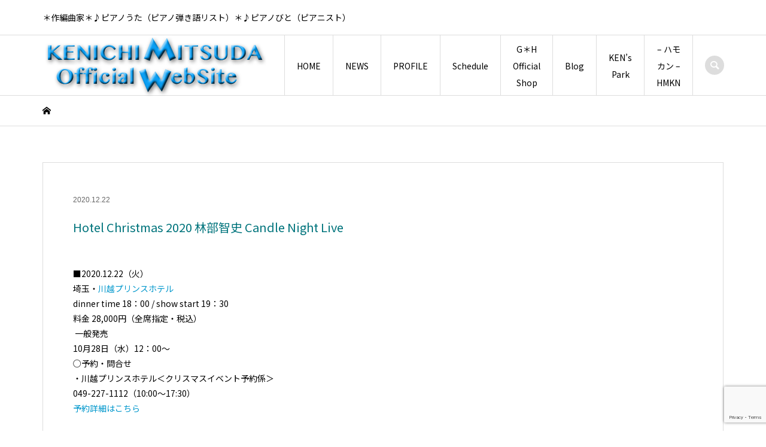

--- FILE ---
content_type: text/html; charset=utf-8
request_url: https://www.google.com/recaptcha/api2/anchor?ar=1&k=6LdyTb8rAAAAABf7agIUQW-lSs0yo2zItlLT2ee5&co=aHR0cHM6Ly93d3cua2VuaWNoaS1tLmNvbTo0NDM.&hl=en&v=PoyoqOPhxBO7pBk68S4YbpHZ&size=invisible&anchor-ms=20000&execute-ms=30000&cb=7sy2rqi2dew3
body_size: 48706
content:
<!DOCTYPE HTML><html dir="ltr" lang="en"><head><meta http-equiv="Content-Type" content="text/html; charset=UTF-8">
<meta http-equiv="X-UA-Compatible" content="IE=edge">
<title>reCAPTCHA</title>
<style type="text/css">
/* cyrillic-ext */
@font-face {
  font-family: 'Roboto';
  font-style: normal;
  font-weight: 400;
  font-stretch: 100%;
  src: url(//fonts.gstatic.com/s/roboto/v48/KFO7CnqEu92Fr1ME7kSn66aGLdTylUAMa3GUBHMdazTgWw.woff2) format('woff2');
  unicode-range: U+0460-052F, U+1C80-1C8A, U+20B4, U+2DE0-2DFF, U+A640-A69F, U+FE2E-FE2F;
}
/* cyrillic */
@font-face {
  font-family: 'Roboto';
  font-style: normal;
  font-weight: 400;
  font-stretch: 100%;
  src: url(//fonts.gstatic.com/s/roboto/v48/KFO7CnqEu92Fr1ME7kSn66aGLdTylUAMa3iUBHMdazTgWw.woff2) format('woff2');
  unicode-range: U+0301, U+0400-045F, U+0490-0491, U+04B0-04B1, U+2116;
}
/* greek-ext */
@font-face {
  font-family: 'Roboto';
  font-style: normal;
  font-weight: 400;
  font-stretch: 100%;
  src: url(//fonts.gstatic.com/s/roboto/v48/KFO7CnqEu92Fr1ME7kSn66aGLdTylUAMa3CUBHMdazTgWw.woff2) format('woff2');
  unicode-range: U+1F00-1FFF;
}
/* greek */
@font-face {
  font-family: 'Roboto';
  font-style: normal;
  font-weight: 400;
  font-stretch: 100%;
  src: url(//fonts.gstatic.com/s/roboto/v48/KFO7CnqEu92Fr1ME7kSn66aGLdTylUAMa3-UBHMdazTgWw.woff2) format('woff2');
  unicode-range: U+0370-0377, U+037A-037F, U+0384-038A, U+038C, U+038E-03A1, U+03A3-03FF;
}
/* math */
@font-face {
  font-family: 'Roboto';
  font-style: normal;
  font-weight: 400;
  font-stretch: 100%;
  src: url(//fonts.gstatic.com/s/roboto/v48/KFO7CnqEu92Fr1ME7kSn66aGLdTylUAMawCUBHMdazTgWw.woff2) format('woff2');
  unicode-range: U+0302-0303, U+0305, U+0307-0308, U+0310, U+0312, U+0315, U+031A, U+0326-0327, U+032C, U+032F-0330, U+0332-0333, U+0338, U+033A, U+0346, U+034D, U+0391-03A1, U+03A3-03A9, U+03B1-03C9, U+03D1, U+03D5-03D6, U+03F0-03F1, U+03F4-03F5, U+2016-2017, U+2034-2038, U+203C, U+2040, U+2043, U+2047, U+2050, U+2057, U+205F, U+2070-2071, U+2074-208E, U+2090-209C, U+20D0-20DC, U+20E1, U+20E5-20EF, U+2100-2112, U+2114-2115, U+2117-2121, U+2123-214F, U+2190, U+2192, U+2194-21AE, U+21B0-21E5, U+21F1-21F2, U+21F4-2211, U+2213-2214, U+2216-22FF, U+2308-230B, U+2310, U+2319, U+231C-2321, U+2336-237A, U+237C, U+2395, U+239B-23B7, U+23D0, U+23DC-23E1, U+2474-2475, U+25AF, U+25B3, U+25B7, U+25BD, U+25C1, U+25CA, U+25CC, U+25FB, U+266D-266F, U+27C0-27FF, U+2900-2AFF, U+2B0E-2B11, U+2B30-2B4C, U+2BFE, U+3030, U+FF5B, U+FF5D, U+1D400-1D7FF, U+1EE00-1EEFF;
}
/* symbols */
@font-face {
  font-family: 'Roboto';
  font-style: normal;
  font-weight: 400;
  font-stretch: 100%;
  src: url(//fonts.gstatic.com/s/roboto/v48/KFO7CnqEu92Fr1ME7kSn66aGLdTylUAMaxKUBHMdazTgWw.woff2) format('woff2');
  unicode-range: U+0001-000C, U+000E-001F, U+007F-009F, U+20DD-20E0, U+20E2-20E4, U+2150-218F, U+2190, U+2192, U+2194-2199, U+21AF, U+21E6-21F0, U+21F3, U+2218-2219, U+2299, U+22C4-22C6, U+2300-243F, U+2440-244A, U+2460-24FF, U+25A0-27BF, U+2800-28FF, U+2921-2922, U+2981, U+29BF, U+29EB, U+2B00-2BFF, U+4DC0-4DFF, U+FFF9-FFFB, U+10140-1018E, U+10190-1019C, U+101A0, U+101D0-101FD, U+102E0-102FB, U+10E60-10E7E, U+1D2C0-1D2D3, U+1D2E0-1D37F, U+1F000-1F0FF, U+1F100-1F1AD, U+1F1E6-1F1FF, U+1F30D-1F30F, U+1F315, U+1F31C, U+1F31E, U+1F320-1F32C, U+1F336, U+1F378, U+1F37D, U+1F382, U+1F393-1F39F, U+1F3A7-1F3A8, U+1F3AC-1F3AF, U+1F3C2, U+1F3C4-1F3C6, U+1F3CA-1F3CE, U+1F3D4-1F3E0, U+1F3ED, U+1F3F1-1F3F3, U+1F3F5-1F3F7, U+1F408, U+1F415, U+1F41F, U+1F426, U+1F43F, U+1F441-1F442, U+1F444, U+1F446-1F449, U+1F44C-1F44E, U+1F453, U+1F46A, U+1F47D, U+1F4A3, U+1F4B0, U+1F4B3, U+1F4B9, U+1F4BB, U+1F4BF, U+1F4C8-1F4CB, U+1F4D6, U+1F4DA, U+1F4DF, U+1F4E3-1F4E6, U+1F4EA-1F4ED, U+1F4F7, U+1F4F9-1F4FB, U+1F4FD-1F4FE, U+1F503, U+1F507-1F50B, U+1F50D, U+1F512-1F513, U+1F53E-1F54A, U+1F54F-1F5FA, U+1F610, U+1F650-1F67F, U+1F687, U+1F68D, U+1F691, U+1F694, U+1F698, U+1F6AD, U+1F6B2, U+1F6B9-1F6BA, U+1F6BC, U+1F6C6-1F6CF, U+1F6D3-1F6D7, U+1F6E0-1F6EA, U+1F6F0-1F6F3, U+1F6F7-1F6FC, U+1F700-1F7FF, U+1F800-1F80B, U+1F810-1F847, U+1F850-1F859, U+1F860-1F887, U+1F890-1F8AD, U+1F8B0-1F8BB, U+1F8C0-1F8C1, U+1F900-1F90B, U+1F93B, U+1F946, U+1F984, U+1F996, U+1F9E9, U+1FA00-1FA6F, U+1FA70-1FA7C, U+1FA80-1FA89, U+1FA8F-1FAC6, U+1FACE-1FADC, U+1FADF-1FAE9, U+1FAF0-1FAF8, U+1FB00-1FBFF;
}
/* vietnamese */
@font-face {
  font-family: 'Roboto';
  font-style: normal;
  font-weight: 400;
  font-stretch: 100%;
  src: url(//fonts.gstatic.com/s/roboto/v48/KFO7CnqEu92Fr1ME7kSn66aGLdTylUAMa3OUBHMdazTgWw.woff2) format('woff2');
  unicode-range: U+0102-0103, U+0110-0111, U+0128-0129, U+0168-0169, U+01A0-01A1, U+01AF-01B0, U+0300-0301, U+0303-0304, U+0308-0309, U+0323, U+0329, U+1EA0-1EF9, U+20AB;
}
/* latin-ext */
@font-face {
  font-family: 'Roboto';
  font-style: normal;
  font-weight: 400;
  font-stretch: 100%;
  src: url(//fonts.gstatic.com/s/roboto/v48/KFO7CnqEu92Fr1ME7kSn66aGLdTylUAMa3KUBHMdazTgWw.woff2) format('woff2');
  unicode-range: U+0100-02BA, U+02BD-02C5, U+02C7-02CC, U+02CE-02D7, U+02DD-02FF, U+0304, U+0308, U+0329, U+1D00-1DBF, U+1E00-1E9F, U+1EF2-1EFF, U+2020, U+20A0-20AB, U+20AD-20C0, U+2113, U+2C60-2C7F, U+A720-A7FF;
}
/* latin */
@font-face {
  font-family: 'Roboto';
  font-style: normal;
  font-weight: 400;
  font-stretch: 100%;
  src: url(//fonts.gstatic.com/s/roboto/v48/KFO7CnqEu92Fr1ME7kSn66aGLdTylUAMa3yUBHMdazQ.woff2) format('woff2');
  unicode-range: U+0000-00FF, U+0131, U+0152-0153, U+02BB-02BC, U+02C6, U+02DA, U+02DC, U+0304, U+0308, U+0329, U+2000-206F, U+20AC, U+2122, U+2191, U+2193, U+2212, U+2215, U+FEFF, U+FFFD;
}
/* cyrillic-ext */
@font-face {
  font-family: 'Roboto';
  font-style: normal;
  font-weight: 500;
  font-stretch: 100%;
  src: url(//fonts.gstatic.com/s/roboto/v48/KFO7CnqEu92Fr1ME7kSn66aGLdTylUAMa3GUBHMdazTgWw.woff2) format('woff2');
  unicode-range: U+0460-052F, U+1C80-1C8A, U+20B4, U+2DE0-2DFF, U+A640-A69F, U+FE2E-FE2F;
}
/* cyrillic */
@font-face {
  font-family: 'Roboto';
  font-style: normal;
  font-weight: 500;
  font-stretch: 100%;
  src: url(//fonts.gstatic.com/s/roboto/v48/KFO7CnqEu92Fr1ME7kSn66aGLdTylUAMa3iUBHMdazTgWw.woff2) format('woff2');
  unicode-range: U+0301, U+0400-045F, U+0490-0491, U+04B0-04B1, U+2116;
}
/* greek-ext */
@font-face {
  font-family: 'Roboto';
  font-style: normal;
  font-weight: 500;
  font-stretch: 100%;
  src: url(//fonts.gstatic.com/s/roboto/v48/KFO7CnqEu92Fr1ME7kSn66aGLdTylUAMa3CUBHMdazTgWw.woff2) format('woff2');
  unicode-range: U+1F00-1FFF;
}
/* greek */
@font-face {
  font-family: 'Roboto';
  font-style: normal;
  font-weight: 500;
  font-stretch: 100%;
  src: url(//fonts.gstatic.com/s/roboto/v48/KFO7CnqEu92Fr1ME7kSn66aGLdTylUAMa3-UBHMdazTgWw.woff2) format('woff2');
  unicode-range: U+0370-0377, U+037A-037F, U+0384-038A, U+038C, U+038E-03A1, U+03A3-03FF;
}
/* math */
@font-face {
  font-family: 'Roboto';
  font-style: normal;
  font-weight: 500;
  font-stretch: 100%;
  src: url(//fonts.gstatic.com/s/roboto/v48/KFO7CnqEu92Fr1ME7kSn66aGLdTylUAMawCUBHMdazTgWw.woff2) format('woff2');
  unicode-range: U+0302-0303, U+0305, U+0307-0308, U+0310, U+0312, U+0315, U+031A, U+0326-0327, U+032C, U+032F-0330, U+0332-0333, U+0338, U+033A, U+0346, U+034D, U+0391-03A1, U+03A3-03A9, U+03B1-03C9, U+03D1, U+03D5-03D6, U+03F0-03F1, U+03F4-03F5, U+2016-2017, U+2034-2038, U+203C, U+2040, U+2043, U+2047, U+2050, U+2057, U+205F, U+2070-2071, U+2074-208E, U+2090-209C, U+20D0-20DC, U+20E1, U+20E5-20EF, U+2100-2112, U+2114-2115, U+2117-2121, U+2123-214F, U+2190, U+2192, U+2194-21AE, U+21B0-21E5, U+21F1-21F2, U+21F4-2211, U+2213-2214, U+2216-22FF, U+2308-230B, U+2310, U+2319, U+231C-2321, U+2336-237A, U+237C, U+2395, U+239B-23B7, U+23D0, U+23DC-23E1, U+2474-2475, U+25AF, U+25B3, U+25B7, U+25BD, U+25C1, U+25CA, U+25CC, U+25FB, U+266D-266F, U+27C0-27FF, U+2900-2AFF, U+2B0E-2B11, U+2B30-2B4C, U+2BFE, U+3030, U+FF5B, U+FF5D, U+1D400-1D7FF, U+1EE00-1EEFF;
}
/* symbols */
@font-face {
  font-family: 'Roboto';
  font-style: normal;
  font-weight: 500;
  font-stretch: 100%;
  src: url(//fonts.gstatic.com/s/roboto/v48/KFO7CnqEu92Fr1ME7kSn66aGLdTylUAMaxKUBHMdazTgWw.woff2) format('woff2');
  unicode-range: U+0001-000C, U+000E-001F, U+007F-009F, U+20DD-20E0, U+20E2-20E4, U+2150-218F, U+2190, U+2192, U+2194-2199, U+21AF, U+21E6-21F0, U+21F3, U+2218-2219, U+2299, U+22C4-22C6, U+2300-243F, U+2440-244A, U+2460-24FF, U+25A0-27BF, U+2800-28FF, U+2921-2922, U+2981, U+29BF, U+29EB, U+2B00-2BFF, U+4DC0-4DFF, U+FFF9-FFFB, U+10140-1018E, U+10190-1019C, U+101A0, U+101D0-101FD, U+102E0-102FB, U+10E60-10E7E, U+1D2C0-1D2D3, U+1D2E0-1D37F, U+1F000-1F0FF, U+1F100-1F1AD, U+1F1E6-1F1FF, U+1F30D-1F30F, U+1F315, U+1F31C, U+1F31E, U+1F320-1F32C, U+1F336, U+1F378, U+1F37D, U+1F382, U+1F393-1F39F, U+1F3A7-1F3A8, U+1F3AC-1F3AF, U+1F3C2, U+1F3C4-1F3C6, U+1F3CA-1F3CE, U+1F3D4-1F3E0, U+1F3ED, U+1F3F1-1F3F3, U+1F3F5-1F3F7, U+1F408, U+1F415, U+1F41F, U+1F426, U+1F43F, U+1F441-1F442, U+1F444, U+1F446-1F449, U+1F44C-1F44E, U+1F453, U+1F46A, U+1F47D, U+1F4A3, U+1F4B0, U+1F4B3, U+1F4B9, U+1F4BB, U+1F4BF, U+1F4C8-1F4CB, U+1F4D6, U+1F4DA, U+1F4DF, U+1F4E3-1F4E6, U+1F4EA-1F4ED, U+1F4F7, U+1F4F9-1F4FB, U+1F4FD-1F4FE, U+1F503, U+1F507-1F50B, U+1F50D, U+1F512-1F513, U+1F53E-1F54A, U+1F54F-1F5FA, U+1F610, U+1F650-1F67F, U+1F687, U+1F68D, U+1F691, U+1F694, U+1F698, U+1F6AD, U+1F6B2, U+1F6B9-1F6BA, U+1F6BC, U+1F6C6-1F6CF, U+1F6D3-1F6D7, U+1F6E0-1F6EA, U+1F6F0-1F6F3, U+1F6F7-1F6FC, U+1F700-1F7FF, U+1F800-1F80B, U+1F810-1F847, U+1F850-1F859, U+1F860-1F887, U+1F890-1F8AD, U+1F8B0-1F8BB, U+1F8C0-1F8C1, U+1F900-1F90B, U+1F93B, U+1F946, U+1F984, U+1F996, U+1F9E9, U+1FA00-1FA6F, U+1FA70-1FA7C, U+1FA80-1FA89, U+1FA8F-1FAC6, U+1FACE-1FADC, U+1FADF-1FAE9, U+1FAF0-1FAF8, U+1FB00-1FBFF;
}
/* vietnamese */
@font-face {
  font-family: 'Roboto';
  font-style: normal;
  font-weight: 500;
  font-stretch: 100%;
  src: url(//fonts.gstatic.com/s/roboto/v48/KFO7CnqEu92Fr1ME7kSn66aGLdTylUAMa3OUBHMdazTgWw.woff2) format('woff2');
  unicode-range: U+0102-0103, U+0110-0111, U+0128-0129, U+0168-0169, U+01A0-01A1, U+01AF-01B0, U+0300-0301, U+0303-0304, U+0308-0309, U+0323, U+0329, U+1EA0-1EF9, U+20AB;
}
/* latin-ext */
@font-face {
  font-family: 'Roboto';
  font-style: normal;
  font-weight: 500;
  font-stretch: 100%;
  src: url(//fonts.gstatic.com/s/roboto/v48/KFO7CnqEu92Fr1ME7kSn66aGLdTylUAMa3KUBHMdazTgWw.woff2) format('woff2');
  unicode-range: U+0100-02BA, U+02BD-02C5, U+02C7-02CC, U+02CE-02D7, U+02DD-02FF, U+0304, U+0308, U+0329, U+1D00-1DBF, U+1E00-1E9F, U+1EF2-1EFF, U+2020, U+20A0-20AB, U+20AD-20C0, U+2113, U+2C60-2C7F, U+A720-A7FF;
}
/* latin */
@font-face {
  font-family: 'Roboto';
  font-style: normal;
  font-weight: 500;
  font-stretch: 100%;
  src: url(//fonts.gstatic.com/s/roboto/v48/KFO7CnqEu92Fr1ME7kSn66aGLdTylUAMa3yUBHMdazQ.woff2) format('woff2');
  unicode-range: U+0000-00FF, U+0131, U+0152-0153, U+02BB-02BC, U+02C6, U+02DA, U+02DC, U+0304, U+0308, U+0329, U+2000-206F, U+20AC, U+2122, U+2191, U+2193, U+2212, U+2215, U+FEFF, U+FFFD;
}
/* cyrillic-ext */
@font-face {
  font-family: 'Roboto';
  font-style: normal;
  font-weight: 900;
  font-stretch: 100%;
  src: url(//fonts.gstatic.com/s/roboto/v48/KFO7CnqEu92Fr1ME7kSn66aGLdTylUAMa3GUBHMdazTgWw.woff2) format('woff2');
  unicode-range: U+0460-052F, U+1C80-1C8A, U+20B4, U+2DE0-2DFF, U+A640-A69F, U+FE2E-FE2F;
}
/* cyrillic */
@font-face {
  font-family: 'Roboto';
  font-style: normal;
  font-weight: 900;
  font-stretch: 100%;
  src: url(//fonts.gstatic.com/s/roboto/v48/KFO7CnqEu92Fr1ME7kSn66aGLdTylUAMa3iUBHMdazTgWw.woff2) format('woff2');
  unicode-range: U+0301, U+0400-045F, U+0490-0491, U+04B0-04B1, U+2116;
}
/* greek-ext */
@font-face {
  font-family: 'Roboto';
  font-style: normal;
  font-weight: 900;
  font-stretch: 100%;
  src: url(//fonts.gstatic.com/s/roboto/v48/KFO7CnqEu92Fr1ME7kSn66aGLdTylUAMa3CUBHMdazTgWw.woff2) format('woff2');
  unicode-range: U+1F00-1FFF;
}
/* greek */
@font-face {
  font-family: 'Roboto';
  font-style: normal;
  font-weight: 900;
  font-stretch: 100%;
  src: url(//fonts.gstatic.com/s/roboto/v48/KFO7CnqEu92Fr1ME7kSn66aGLdTylUAMa3-UBHMdazTgWw.woff2) format('woff2');
  unicode-range: U+0370-0377, U+037A-037F, U+0384-038A, U+038C, U+038E-03A1, U+03A3-03FF;
}
/* math */
@font-face {
  font-family: 'Roboto';
  font-style: normal;
  font-weight: 900;
  font-stretch: 100%;
  src: url(//fonts.gstatic.com/s/roboto/v48/KFO7CnqEu92Fr1ME7kSn66aGLdTylUAMawCUBHMdazTgWw.woff2) format('woff2');
  unicode-range: U+0302-0303, U+0305, U+0307-0308, U+0310, U+0312, U+0315, U+031A, U+0326-0327, U+032C, U+032F-0330, U+0332-0333, U+0338, U+033A, U+0346, U+034D, U+0391-03A1, U+03A3-03A9, U+03B1-03C9, U+03D1, U+03D5-03D6, U+03F0-03F1, U+03F4-03F5, U+2016-2017, U+2034-2038, U+203C, U+2040, U+2043, U+2047, U+2050, U+2057, U+205F, U+2070-2071, U+2074-208E, U+2090-209C, U+20D0-20DC, U+20E1, U+20E5-20EF, U+2100-2112, U+2114-2115, U+2117-2121, U+2123-214F, U+2190, U+2192, U+2194-21AE, U+21B0-21E5, U+21F1-21F2, U+21F4-2211, U+2213-2214, U+2216-22FF, U+2308-230B, U+2310, U+2319, U+231C-2321, U+2336-237A, U+237C, U+2395, U+239B-23B7, U+23D0, U+23DC-23E1, U+2474-2475, U+25AF, U+25B3, U+25B7, U+25BD, U+25C1, U+25CA, U+25CC, U+25FB, U+266D-266F, U+27C0-27FF, U+2900-2AFF, U+2B0E-2B11, U+2B30-2B4C, U+2BFE, U+3030, U+FF5B, U+FF5D, U+1D400-1D7FF, U+1EE00-1EEFF;
}
/* symbols */
@font-face {
  font-family: 'Roboto';
  font-style: normal;
  font-weight: 900;
  font-stretch: 100%;
  src: url(//fonts.gstatic.com/s/roboto/v48/KFO7CnqEu92Fr1ME7kSn66aGLdTylUAMaxKUBHMdazTgWw.woff2) format('woff2');
  unicode-range: U+0001-000C, U+000E-001F, U+007F-009F, U+20DD-20E0, U+20E2-20E4, U+2150-218F, U+2190, U+2192, U+2194-2199, U+21AF, U+21E6-21F0, U+21F3, U+2218-2219, U+2299, U+22C4-22C6, U+2300-243F, U+2440-244A, U+2460-24FF, U+25A0-27BF, U+2800-28FF, U+2921-2922, U+2981, U+29BF, U+29EB, U+2B00-2BFF, U+4DC0-4DFF, U+FFF9-FFFB, U+10140-1018E, U+10190-1019C, U+101A0, U+101D0-101FD, U+102E0-102FB, U+10E60-10E7E, U+1D2C0-1D2D3, U+1D2E0-1D37F, U+1F000-1F0FF, U+1F100-1F1AD, U+1F1E6-1F1FF, U+1F30D-1F30F, U+1F315, U+1F31C, U+1F31E, U+1F320-1F32C, U+1F336, U+1F378, U+1F37D, U+1F382, U+1F393-1F39F, U+1F3A7-1F3A8, U+1F3AC-1F3AF, U+1F3C2, U+1F3C4-1F3C6, U+1F3CA-1F3CE, U+1F3D4-1F3E0, U+1F3ED, U+1F3F1-1F3F3, U+1F3F5-1F3F7, U+1F408, U+1F415, U+1F41F, U+1F426, U+1F43F, U+1F441-1F442, U+1F444, U+1F446-1F449, U+1F44C-1F44E, U+1F453, U+1F46A, U+1F47D, U+1F4A3, U+1F4B0, U+1F4B3, U+1F4B9, U+1F4BB, U+1F4BF, U+1F4C8-1F4CB, U+1F4D6, U+1F4DA, U+1F4DF, U+1F4E3-1F4E6, U+1F4EA-1F4ED, U+1F4F7, U+1F4F9-1F4FB, U+1F4FD-1F4FE, U+1F503, U+1F507-1F50B, U+1F50D, U+1F512-1F513, U+1F53E-1F54A, U+1F54F-1F5FA, U+1F610, U+1F650-1F67F, U+1F687, U+1F68D, U+1F691, U+1F694, U+1F698, U+1F6AD, U+1F6B2, U+1F6B9-1F6BA, U+1F6BC, U+1F6C6-1F6CF, U+1F6D3-1F6D7, U+1F6E0-1F6EA, U+1F6F0-1F6F3, U+1F6F7-1F6FC, U+1F700-1F7FF, U+1F800-1F80B, U+1F810-1F847, U+1F850-1F859, U+1F860-1F887, U+1F890-1F8AD, U+1F8B0-1F8BB, U+1F8C0-1F8C1, U+1F900-1F90B, U+1F93B, U+1F946, U+1F984, U+1F996, U+1F9E9, U+1FA00-1FA6F, U+1FA70-1FA7C, U+1FA80-1FA89, U+1FA8F-1FAC6, U+1FACE-1FADC, U+1FADF-1FAE9, U+1FAF0-1FAF8, U+1FB00-1FBFF;
}
/* vietnamese */
@font-face {
  font-family: 'Roboto';
  font-style: normal;
  font-weight: 900;
  font-stretch: 100%;
  src: url(//fonts.gstatic.com/s/roboto/v48/KFO7CnqEu92Fr1ME7kSn66aGLdTylUAMa3OUBHMdazTgWw.woff2) format('woff2');
  unicode-range: U+0102-0103, U+0110-0111, U+0128-0129, U+0168-0169, U+01A0-01A1, U+01AF-01B0, U+0300-0301, U+0303-0304, U+0308-0309, U+0323, U+0329, U+1EA0-1EF9, U+20AB;
}
/* latin-ext */
@font-face {
  font-family: 'Roboto';
  font-style: normal;
  font-weight: 900;
  font-stretch: 100%;
  src: url(//fonts.gstatic.com/s/roboto/v48/KFO7CnqEu92Fr1ME7kSn66aGLdTylUAMa3KUBHMdazTgWw.woff2) format('woff2');
  unicode-range: U+0100-02BA, U+02BD-02C5, U+02C7-02CC, U+02CE-02D7, U+02DD-02FF, U+0304, U+0308, U+0329, U+1D00-1DBF, U+1E00-1E9F, U+1EF2-1EFF, U+2020, U+20A0-20AB, U+20AD-20C0, U+2113, U+2C60-2C7F, U+A720-A7FF;
}
/* latin */
@font-face {
  font-family: 'Roboto';
  font-style: normal;
  font-weight: 900;
  font-stretch: 100%;
  src: url(//fonts.gstatic.com/s/roboto/v48/KFO7CnqEu92Fr1ME7kSn66aGLdTylUAMa3yUBHMdazQ.woff2) format('woff2');
  unicode-range: U+0000-00FF, U+0131, U+0152-0153, U+02BB-02BC, U+02C6, U+02DA, U+02DC, U+0304, U+0308, U+0329, U+2000-206F, U+20AC, U+2122, U+2191, U+2193, U+2212, U+2215, U+FEFF, U+FFFD;
}

</style>
<link rel="stylesheet" type="text/css" href="https://www.gstatic.com/recaptcha/releases/PoyoqOPhxBO7pBk68S4YbpHZ/styles__ltr.css">
<script nonce="SN6FUuettPPaUIzZ9qGfMQ" type="text/javascript">window['__recaptcha_api'] = 'https://www.google.com/recaptcha/api2/';</script>
<script type="text/javascript" src="https://www.gstatic.com/recaptcha/releases/PoyoqOPhxBO7pBk68S4YbpHZ/recaptcha__en.js" nonce="SN6FUuettPPaUIzZ9qGfMQ">
      
    </script></head>
<body><div id="rc-anchor-alert" class="rc-anchor-alert"></div>
<input type="hidden" id="recaptcha-token" value="[base64]">
<script type="text/javascript" nonce="SN6FUuettPPaUIzZ9qGfMQ">
      recaptcha.anchor.Main.init("[\x22ainput\x22,[\x22bgdata\x22,\x22\x22,\[base64]/[base64]/[base64]/[base64]/[base64]/[base64]/KGcoTywyNTMsTy5PKSxVRyhPLEMpKTpnKE8sMjUzLEMpLE8pKSxsKSksTykpfSxieT1mdW5jdGlvbihDLE8sdSxsKXtmb3IobD0odT1SKEMpLDApO08+MDtPLS0pbD1sPDw4fFooQyk7ZyhDLHUsbCl9LFVHPWZ1bmN0aW9uKEMsTyl7Qy5pLmxlbmd0aD4xMDQ/[base64]/[base64]/[base64]/[base64]/[base64]/[base64]/[base64]\\u003d\x22,\[base64]\\u003d\\u003d\x22,\x22XH7Dr8OuV8Orw7nCmH8wJAbDlgXDl8Kfw7zChMOXwqHDjxM+w5DDqUTCl8Okw4E4wrjCoThKSsKPI8Kiw7nCrMOELxPCvFV9w5TCtcOAwoNFw4zDrl3DkcKgfTkFIjI6aDsDY8Kmw5jCj3VKZsObw7EuDsKVblbCocO4wqrCnsOFwr9WAnIpD2o/WSx0WMOZw7Y+BDvCocOBBcO/w7QJcHfDrhfCm2LCm8KxwoDDqUl/VHUHw4dpCBzDjQtNwr0+F8KWw5PDhUTCt8O9w7FlwpzCp8K3QsKgcVXCgsO2w6nDm8Oga8O6w6PCkcKTw50XwrQEwrVxwo/CpMO8w4kXwoXDt8Kbw57CqTRaFsONQsOgT2XDnncCw7TCoGQlw5vDkzdgwqgyw7jCvzvDpHhUAsKuwqpKOcOcHsKxIcKhwqgiw5LCoArCr8O/[base64]/CpRzCknHClm3DosK8ODUSw4NLw5QYAsKma8KSNxNUJBzCtQXDkRnDhVzDvGbDqMKTwoFfworCmsKtHGrDjCrCm8K7CTTCm3rDnMKtw7kuFsKBEH45w4PCgGvDhwzDrcKLScOhwqfDthUGTkbCojPDi0DCnjIAchrChcOmwqURw5TDrMKXfQ/CsQdOKmTDu8KSwoLDpnLDvMOFES3Dp8OSDEJlw5VCw6nDv8KMYUnCrMO3OxsQQcKqBA3DgBXDosOAD23CkiMqAcK2wqPCmMK0TcOmw5/CujhNwqNgwpRpDSvCtcO3M8KlwolpIEZZGytqH8KpGChyQj/DsQBHAhxPwprCrSHCsMKew4zDksOFw7odLDjCssKCw5EYVCPDmsO7dgl6wrAWZGpmJMOpw5jDksKzw4FAw4k9XSzCpmRMFMKKw4dEa8Kjw7oAwqBOfsKOwqAVAx80w4RKdsKtw7lkwo/CqMKJGE7CmsKEfjsrw5o8w71PYS3CrMObE3fDqQgwFiw+QwwIwoJWbiTDuCvDncKxAwp5FMK9DcKMwqV3UgjDkH/CiFYvw6MiTmLDkcOawqDDvjzDncOEYcOuw5czCjVvNA3Dmg5MwqfDqsOsBSfDsMKGIhR2B8Okw6HDpMKRw6HCmB7CosOqN1/Ct8Kiw5wYwoTCkA3CkMOgB8O5w4YzJXEWwqzCmwhGVA/DkAwAXAAew4U9w7XDkcOmw4EUHAMHKTkZwqrDnU7CjHQqO8KoDjTDicOMVBTDqiHDrsKGTD9TZcKIw77Dklo/w4nCmMONeMOww4PCq8Osw4V8w6bDocKXaCzCsmF2wq3DqsOJw7cCcSXDo8OEd8K7w7MFHcO0w5/Ct8OEw4jDscKaM8OtwqHDqcK+RAEfZyJvAkQgwpUXcQNlIHcCH8K+bMOrbFjDj8OtKzwSw5LDkAXCjsK3FsO6BcO2wpXCqFMdexh8w75yNMKrw78gXsO4w7XDn3LCgBwAwqnDmkNnw51DBFpyw67CtcO4DVbDt8OUNcK9RsK/X8Opw4/CqiPDt8KTC8OEGhrDlR7CqcOMw5vCgzJFb8OQwqtbGzQVLk3DqUUXTsKRw7xzwo4DT2DCtVPChzwYwplnw73DocOhwrrCvMO+Pip2wpUZQsKKblItIBnCpE9tVyxywrw9fXcUU3RhMkdbMgchw4MqI2PCgcOLeMOPwr/DlyDDssOKLcK3d31ywpfDgcK1aTM0wpUtR8KVw5/CsVLDmcKsag/[base64]/[base64]/CtmrDuGUPGMOEw7UMc1nCqsO/[base64]/Ckyh5w5Qcw78sw6AqwoxaUsKUK399woVawop/IxHCoMOQw5jCjykDw4x3UsORw7/DnMKHYRhJw7DCh2TCgA7DvcKFXTIow6/Cs1IWw4zCuyV+ZXTDn8Owwqgswo/CrMO9wpQDwo4yPcO7w7PCvHfCsMOwwo7CocOxwpZlw4MgFBfDpDtfwpF+w51lLxbCuQUVO8OZYTgMBAvDtcKFwp/CulfCicO5w5ZyIcKACcKJwqMRw7nDpMKFd8KKw6Yyw44Zw4lPKHrDpDh9wpEOwo06worDr8OqDcOCwp/DhBYkw6l/[base64]/CtcKjf2HDmz/CpXMyYsOaw4nCh8OsLEZgwq49worChx0bd27CoDcow5xgwo0jK387M8KtwozCicKrw4BNw77Dm8ORMHjCgMK+wo9gwpnDiFzCvsOjBD/[base64]/CtsKaOsKsEcOgGFzDh17DgMK7wpDDshgzwohYw4nDicK6wrQ8wo3CpsKAY8KHdMKNHMOcYl3DnG15wq/[base64]/CuMOewoXCgcOiw4fDjsO7McO/wpcsw5Z1RcKYw4Uwwp7DpgoEXXY0w7tRwo4rCFZzXMKfw4XDicKDwq/CpQPDgR08C8O0ZMOAbMOVw7bCmsO/WQzDoU8MOHHDk8OzKsOIDUspVcKgN3jDlsKHBcKYw7zCjsOSKsKMw6DDijnCkTjCnRjCvcO1w5PCi8OiPXVPX1N9CBTClcOBw7vCqMK7wqjDqMOmecK3DARdA3Q/[base64]/Co8OhOsKsLiXCgcKow7NVwoEuw7bDsMOAwqTCu0Yiw5Ewwo8cccOpIMOLRzgoCcK0w7nCqTt/MlLDj8OzVnIlDsKieScVwp5ebnrDk8OTEcKhVi/[base64]/DkgDDkwUGRcKCw5Vew6PDowUGwqLDmFh2NsK+w5liw5Bcw6NlSMKrS8KBPMODTsKWwoEowpgDw4FXX8OResOEGcOWw5rCmcO2w4DDtThvwr7Dkls2KcOWe8KgQcKdUMOuKzRKWsONw6/DjMOgwpfCvcODYnRqbcKOWSFSwobDucKjwo/CrcK5IcOzHgdwaFEsb0dsVMOMYMKswofCkMKuwoIGw5jClMOiw5llT8O7QMOkesObw7cOw6HCgsK5wo/DgMOxw6IYZHLDuVDCpcKbCmLCtcKQwo3CkDfDoFDChMKFwoN9e8OQU8OmwoTCkijDrR5DwqrDs8KqZcKpw7HDlcOZw4tYG8OCw5XDvsOXLsKowodJW8KPdTHDoMKlw4/CkCIcw7vDtsKGZ0DDk3TDvcKXwptgw68OC8KnwoxWe8O5eTrCisKDHBDCvE7DvxxFSMOhbw3Dr2/CrTnCqXPCgF7Co3sSCcKraMKDwp3DqsKAwq/Dr1TDjGzCiG7CmMOmw7QHDU7DoAbChk/CoMOSGMOuw4tPwoQ3b8Kac3J6w5hWSHkKwqPCmcKnPsKNFzzDrmjCqsOWwp/[base64]/wrEXw5bCn2Aaw7dxw41yw7wSw6odw47CqMKsHkPCn2N5wpssUl1lw5jChMOhIMOvNVLDt8KIW8KhwrPDgsOUCsK3w4nCicOTwrZhw60aL8Kjw5MUwrIGBGZbbC5/BMKJQljDu8K8bMK8aMKZwrFTw6h/FScpecOawr3DlCYNG8KFw7rDs8OdwqvDnxExwr/CmRhvwoZpw4RQw4LCvcKpwrgHKcOseXZOCzvCknxgw4UKewJ6w6jDj8K+w4zCsCALw7jDnMKXMnjCiMKlwqbDtMOHw7TCrnTDlMOKdsOTKcOmw4nDrMK2wrvCp8Oyw7TDk8Kmwpd0PRRYw5/[base64]/CqyDDqnbCvVhfw5nCjHjDhcKSw4Enwq9pGcKZworDicKYw4c2w6xaw5DDmjfDgQIIGx/CqcOnw6fCosKwMcOew4HDvHvDhsO1TMKdGWh8w7rCq8OJJmAtcsKaYTcAwoV6wpwBwpBIe8KnCkzCn8O+w7RLbMO8NwknwrJ5w4LCh0BUOcObUBfCr8KlaVzCg8O/OiF/wocSw6wQdcKdw6bChsOKf8OqcwtYwq/CgsKHwq4+DMOXwrgZw7PDlnhnUsOVWizDrsOTLhLDjF/[base64]/CrGTCtmTCr2DDiHFgEcOmNVtAYi0NwpdGYMOjw6c+FMO/[base64]/DqmbChgPDvXLCrg9SwpgwAz8uL3t/w6AGWMKKwqPDuUDCusOWEWrDnQjCuD7ChVx0TkB+azkywqpeMMK9acOJw6t3U3fCicO5w7rDqxvCmsOYdQcSOR3DqsOMw4YMw7ZtwqjCszYQScK0MsOFS2fCjlwIwqTDqMOBwqQtwoZke8Oww7Zbw5cGwrAGC8KTw5TDocK6LMOkVn/CiAk5woXDhC/CssKVw6VONsK5w4zCpz82GkrDjzlLE0/DoFRnw4bCjsOTw6M4fWo/XcO0woTDt8KXZsKVw5AJwookTMKvwrgZYMOrEXZgdl5rwrPDrMKMwpXCncKhEzorw7QtFMK8NivCum3Co8KxwqEFD2w5wpV7w6x1PMOPCMOOw7QPU3RqfzTDkMOaXsOGXcKsFsOiw7Y/[base64]/DuAwKSWvCmFNEw6pZIkzDtMOWBsOewrvDp0bCi8OGw57CkcKtFTEswqPCosK9w7k9wpJaW8K9GsOMMcKnw55fwoLDnTHCjcOkJBLCkkvCqsKuZgLDvsOqRsOxw4nCuMOvwrEMwrtxSEvDlMO4EQgWwo/CtwrCr13Dh3UcKylbwrHDpwo3PW7CiU7CisOcLStww6cmIFEXL8KeRcO6YFLCoXLClcKqw5I+wo5WUVJ2w7w4wr7DpV7CnX9BBcKVHCI0wo9MSMK/HMOfwrbCqDtEwp5Pw6fCoRXCi2zDp8K/[base64]/CpFdRAMKMw6TCqMKfw4clw6NWSMOdCkjCuQLDoGYVKcOQwoEtw4PDhShcw7RDdMKqw7DChsK9CjjDjGpWwrHCmkJzwpZHbVnDrAjCn8KRw4XCu0LChDzDqRF6JcOjwpnDicKWw6/CgHkVwrrDu8OXeSzClMOkwrbCjcObSyQ6wozCllAJPk8uwoLDgcOUwqvChEBIDyjDiwPCl8KaAMKNQyR/w6zDiMKaCcKSwrZkw7p7w6rCjGrCtCU/MQbDgsKuc8K2w7gewovDsWLDv3IXw5DCgFrCo8OIBEIyFC5McFjDoVRQwpDDpUDDmcOuwqnDqjrDvMOWSsKOwqbCpcO2I8KSATnDtSYKSMO1am7DgsOEbcKiOsKYw4HCjMKXwrESwrzCgkvDnBAteDFsS0bDg23Dp8ORCMOsw4/DlcKNw6TCpsKLwoB5fAEmOAt2dXlYPsO4wovDnlLDmEUZw6RHw5TDhsOsw5wQw67CmcK3WzYaw4gjZ8KhXgLDiMO0AMKYaSkTwqzDmwzDgcKBQn8vOcO+w7XDkhcwwo/DvMOOw6lXw7zDoVwiNcKzasOvJEDDssKvY2ZXwqEyXsOzXF3DonspwqQhwrJqwoliQ1/[base64]/Ct8KYwotrf8KUL8OwdsKnOm1Cw48BwpvCs8OHw6nCiX/CvxJYOT0Twp/[base64]/NcOsw7TCnsK2wrRIBjzDo1NUwolSw4xFw58ywrl5J8OzQEfCv8OiwprCkMO/ZXcXwohQRhdTw4vDriLCj3guWMOQK3XDnFnDtcKQwp7DmwAgw6TCgcKrw6IPYsKRwr7DnDjDh0rDpDA8wqvDi0HDtl0pGcOOPsK0wpfDuwzChB7DvsKdwq0DwrZLI8Ogw5BFw5A/fsOJwq4CKsKlTHx5QMKlHcOqChlZw6g/woDCj8OUwr1dwpjCrB/DgSBiMgrCsR7Cg8K+w5VAwq3DqhTCkDUEwrHCs8Ktw5TClz0DwoTDknjCjsOgdMKmw7HDmMK+wqDDiFQ/woxEwpvDssOyGcOZwr/CrDA6AA91asKtwohkewMrwqtgb8Kpw4/Cv8OQGAXDlcOOW8KWVcK3FVIswoHCqsKxb2jCisKDDxjCncK7eMKkwqEKXRHCgsKKwrPDiMOvcMKxw4Qkw7hlJiEVH3BHw7/DocOsQl4HM8Ouw5PChMOCw7hkwovDlmhoGcKUw6ZmIzTDq8Kzwr/Dp3/DuSHDqcOZw6YVcQ5qw5Ymw77CjsK+w7lGw4/CkwJ/w4/[base64]/w6zCr1LCtwzDmMOewq9FecOAAcK2BS7CjMK/TsKWw5lnw57CqT9WwrYhBlvDjDRYwpoKejp5QlnClcKLwr/DusKGb3FSwqbCrRAdQsOsQzF8w7EtwpPCqwTDph/DkUjDocKrwq9OwqpXwpnCqcK4XsOWdWfCpcKcw6xcwp9yw50Iwrlhw6ZywoVlw5Q6N2paw6kEAkgOGRfCg2Qpw7nDu8K7wqbCusKjS8OGEMOUw7RTwqRIdy7CrxMOFngsw5XDjiVGwr/DkcK3w4ltBTl1w43Dq8KhQizCjsKWFsOkcR7DjjQzJWHCnsO9e10je8K3MjDDq8KzEcOQYw3DjTUNw7HDncK4F8OrwozCkAPCk8KUUkXCrGhGw7VUw5VCw4FyccOCCHZWDTBEwoJfIG/[base64]/DrCPDvMObHRlmw7nCp1Fzwps9YMK4HcOyZk5lwp1tV8KVAEAMwrMCwqHCncKqB8K5eS/ChybCr0zDlUbDl8Ohw4HDgcO5w6J6O8KHeApGTEwFPgzCjF/CqwTCu33Dn1kqAcKyHsKwwqbCqz/DonDDq8OGRjjDrsKYOcOjwrbDrsKkSMONTMKsw489E0cxw6/DvGHCqMKXw5XCvRbCtlfDpS9mw6/ClcOTwqBTZcKCw4vCrCnDiMO5GwLDj8OawoI/VhtnFsOqE0x/w5dzXsOjwpLCgMKCLcKJw7jDtMKXwpLClEIzwoJlwrspw7/CiMOCXlDCplDCicKDRxs0wqJDwpplZsKmV0QIwp/CgcKcwqshLgEQQcKBbcKbUsOXSQEzw7dmw7peasKoJMO4IcOWecKIw5pzw7rCjsKzw6TCjG4dE8ONw74Iw7HChcKbwodlw711cwp/CsOCw5spw508STLDnnXDnMORFBHCkMOrwoHCszrDpwtUZhQHAlHCn0fCvMKHQBhrwpnDj8KlJCkjB8OONkkNwo9vw5xqNcOQw5DCvxMywqsrLlrDny7Dn8OBw7cqOsOFFsOuwoMCfl/[base64]/[base64]/Cs8OiTzRXJ3FddMKGXcKmdsKHw4TChsOGwrEEwrAbYFnCgMOBeC8bwrnDjcKXTTcwZMK+ESzCvHEJwqwfMsOfwqgewr9rC2BEJSMRw6IhFsKVw5LDiS8KWCTClMKgbBnCo8Omw6kTZwx8NGjDoVTDssKvw7/DgcKoNsOVw4UWw77ClsKYOcOfXsK8GV9Aw6ZNMcOhwrIywpnCsg/Dp8KgMcOPw7jCrmrDgz/Cu8K/[base64]/[base64]/woTCnyhdwo7CpF3DuSjDvMOgw6HDr0J5w73Du8KywoLDsEvDocKEw43Dg8KOd8K8eSMvFMOJaEpaLH4Jw4Nzw6TDigXCkVrDusOPGSrCthPCnMOiO8Kjw5bCmsO/w6sAw4fCtlLCkk4aZF5Cw5jDpB/DrsOjw7vCvMKqc8Otw6UyJAcIwrUDHgFwSjlKW8KoZCPDo8K0QDYuwrYlw4vDr8KbcsKsTDXCpilhw68KCCvCmCMtdsOnw7TDhlPCuwRZUsO4LzguwpPDnD0nw5g2b8KXwqXCg8K1BcOcw4DCggPDkkZlw4pdwrnDscOswp9EHsKnw5XDj8Krw702J8KJDsO4Nm/[base64]/YXIkYiJMwoYcRixvw7zCvgzCoj/DlVfClwV2HMOJM245w6RMwpfCp8KWw6fDmcK9ayRTw6zDmBRYw7cqbTxEeDTChADCuFXCncO0wq0Sw7bDmMOfw7xvWTkaUcKiw5PCsCnCp37CvcKHCcOCw5DDlifChcKGesK6w6guQS9/IsKYw6BSJTnDj8OONMKew7rDjmITdgDComQYwqZVwqvDiDHCiSISwprDksK/[base64]/CjiEgwozDgsKlw63CtUfCpk/DlDV/[base64]/CqMKLWsOEb8Kmw4AvV8O0w6sLQ8Ovw5fCocKicMOGwow+KMK1wow8wqvCi8KWKMO1B13DhhAsYsKXw7wQwqJuwq9Rw6Zgw7/[base64]/Dp1w7w7jDm8KQf2PDhcOpwoYZw7lYMcOmCMKxfSjCjW7ChGYpwoRtOETCpcKXw5HChsOMw5/CisKdw6cXwrVqwqbChsKvwpPCo8Owwodsw7XCuRHDhUZ0w4jCsMKDwq3DnMK1wqPDmcKxTUfCk8K3dW8lLcKMAcO8GhfCisKKw6hNw7PCmMOTwp3DugReVMKvLMK4wr7Cg8KBN1PClEBYwr/[base64]/[base64]/Cp1rDgjV0M8OsKADCs8OVwqTDt8KJwovDjGl4QyQCQnR5OcKyw5QFH1vDisKZXsKPPhTDkCDCowTDlMOmw4rClHHDrsKvwrfCq8KkPsOZPsOgEHnDtGg1dMOlw5bDpsKHwrfDvsKpw4dqwptRw5bDrsK/[base64]/YATCsAXDvFnDpsOweMOObMKMUMOmwpdySsOqwq/ChcKtWCjCjQs6wqjCiXIFwqdyw6jDicKEw4YqKcOrwr/Dm23DsWbChsKLIlheZsO3w5jDrcOCFmgXw7PCqMOOwoNqa8Kjw5nDpXVMwqzDrwgpwr/DoTc8wpENE8Kgw68dw4l2dcO7Tk7CngFdU8KawoLCt8Ouw7jDisOlw7B4Uw/CmMOdwpnCgDtsWMOUw6tGb8O6w4JzYsOyw7DDvypIw61hw5PClwsWecOuw67DtMO0IMOKwofDrsKELcOEwpDCiQdrdVcYTgjCrcOaw7lFDcKnKidUwrHDgUrDg03DoXEANMOFw7kTA8KBwqV3wrDDscOzMj/[base64]/[base64]/DqcKAUsONHMKUSx0SSxkDIB7Dl0/DrcKfw7rCuMK7w6VNw7rDnwXChwHDoRHCssKRw7rCn8O/[base64]/DonrDlwEEUy1Hwrw8JnoQwq3CvcKNw75Aw7l8w7bCisK9wqokw54qwqDDlSXDrj7CgsK1wqrDqiDCmz7DnsOfwr8cwo5bwpNzKsOQwo/DgA0LV8KGwpAGb8OPZcOsS8O8XidJHcKRG8OrWVsFYldBwp83w5nDgysJb8KVWGczwrwtMFbCikTDs8Okw7xxwrjCvsKSw5jDnW/DqF0gwpcoeMOTw5xkw5HDocOsOMKmw7rCuwAkw7AxNcKJwrB6Z3lPw4nDpMKYXMOcw5kdRnjCl8O+N8Ovw5fCocOuw5VUIMOywoDCkcKJdMK8QCLDpMOiwqrCqifDgBTCq8KrwpLCucOyfMOVwpLCnsOzU3rCrkTDiSjDh8Kpwo5BwoTCjnAsw4lIwrNRFMKiwr/[base64]/w6gQQ0Mrw5nCqsO4wozDv2zDl8O3wpEXN8OSRCUgMTonw5bDkmvDn8OFUsOLw5UPw70nwrReRlvDm08zCTVtVRHDgCPDsMKLw70jwpTCjMKTWcKUw7Z3w4nDmVXCkiHDqCsvH2hKWMKjEWQhwrLCoX81AsOkw7xtckHDsn9Jw48cw7M3LifDqGA/w5zDl8KAwoN0E8KLwpsLbTXDkClZfHNfwqPCpMKzdGJ2w7DDjMKywpfCj8OiF8OPw4vDgsOVw59fwrTCncOuw6sfwqzCkcO1w5fDsB1Jw6/[base64]/w4ZewrPCuA7DpygDw7vDpAfDhcOSQRQGw6kEw70FwoELB8KiwpAXBsKTwo/[base64]/DgcKPYGTDni/CpF8dEMOFw6IBS8O5aHx5w4vDnQNsesKqV8OZwpnCg8OJCMKowq/[base64]/DjRLChsOVwqbDjMO8Cz3CrzE2QcOBayDCl8OFHsOgaEbCl8OWc8OZAcKGwp3DoiANw4EVwpzDl8O9wrd8aB/DhcOiw7w1Ji92w4Y2DMOvMjnDtsOfUEBPw7zCrnQ0DsOBdkvCg8OWw5HDjB/DrW/CosOFw5bCmGYxE8KoLGjCsVDDvsKhwohuwrfDvcKFwq0FKyzDmiJKw70zNsOLN0RffsOowr1+QcKswqbDoMOybG7CvMKcwpzCiDrDrcKyw6/[base64]/[base64]/Dk8KdwoDDphRjw40uSMOWwqYACMKMw6PCgMKSWsO/w41wbwQ2w77Du8OBTTzDucOzw7hmw6/DkHY1w7QWTcKjwo/DpsKAP8KfQ27Cojhvd3LCtsKmKUrDq1HDm8KGwqfDrMO9w549UXzCqWTConoZwok7E8KhVcOVWUTCq8Ktw54bwqtgKVjCoE/Cr8KAMRYsPVgkbnHCksKCw4oBw5/CssK1wqwgADopChozecOwUMOZwpxIKsKow50Nw7VuwqPDllnDijbCqsO9Gjx6wprCinZ4woPCg8OZw49Nw7dhTsOzw78lV8OFwr5Bw4nCkcOpf8KRw4jDvsODacKfSsKLZcO2EQvChQ3DhBB5w7nCnh0cCDvCgcOkLsKpw6VewrASVMObwqPDn8KUTC/CgS9Rw53DshvDnHZqwohjw6DCiXMacBgaw6/DmkltwpLDh8Kow74Ewrkjw6LCtsKaSCwRIgjDpXFyf8KdOcKhZWrCucKiWUh+woDDrcKKwqvDhnLDusKNUkI0woNTwoHChGXDssOaw7/Ci8K7wqTDjsKbwrdLQcKHX0tbw4QzaFZXwo8kwoDCrsOjw61NUMOrQMORKsOFMXPCthTDtA0pw5vCvcOiYAtibWXDnnYxIEPCoMK/T3XDkwLDmm/CvkkDw5t5Ux/CjcO1acKGw5DCuMKBwofCilMHF8KtAx3DrsK/[base64]/CisKjUy1BfHtUw7nCiTbDkgbDsF06TMKlVi/Dj31nR8O7GcOJH8Oiw6rDmsKCN1gCw6TDk8OFw5cDRzBSQ0zDlT16w5vCjcKPRyPDknVYDB/Du0/DsMKcPhhqaVfDmB9ew5kswr3CqcKawr/DuGPDvcK4CsKnw7rCjikywrDCt2zDvF07cFjDvxIxwoAbHcOHwr0Xw49wwpABw4cew55FEMK/w4Qrw4nDpRk7DmzCt8K0X8O0DcOPw41dEcKkZgnCj2gswrvCvjnDsAJJwrE1w4MpHx4TFV/Cmj/Dl8OrB8Omcz3DpcKEw6lzAzR8w6HCvMKpdT3DlxVcw5bDj8KVwq/[base64]/[base64]/wonCviVdcCAhJEHDrDRHwoUaa348bhUUw5YlwrnDhyRzO8OmRwfCnzPDg3fDkcKgV8O7w7pvUxIUwpouBmMVFcKhCVdxw4/CtiJww69IFsKmbB0iDMKVw4jDhsOrwrrDu8O5QMO9woEAeMK7w5/DjsOswpPCgUgPRjrCtEQiwofCkGPDsGwfwpkzFcOrwpTDuMO7w6PCoMO4GnrDugI+w4nDs8OgCMOsw7cTw6zDsEPDmX3DvnvCjVJ/VMKPFTvDvgVXw7jDuHAEw6Fqw6ogEXrCg8OvEMKeDsKZRsOcP8K6YMOjAyVKJMOdXcOMExh9w5jCp1DCgF3CnRfCs2LDp214w5wiEcO4bl1Qwr/Dkih4VhrCjlwuwobCj2nDksKZw4vCiWYHw6bCjwEfwoPCjsOiwqzDhsK0EkXCjcK1Kh5bwpsmwolMwrjDrWjCtyTDoVFxWcKpw7xUc8K1woQFf3jCm8OhHAVQKsKrw47DijjCtg1KFCxuwpHCvcKLRMOEw4A1wqhAwp8tw4FOSMKhw7DDkcO/[base64]/DqMKgZBTDm8OkwozDkMKyw70uRA4Jw5YLCMO4asOZBUvCh8K8wqvCrsOFPcOPw6Q0AsOfwoXCnMK6w6h2BMKpRcOdcT7Cp8OvwpEHwo57wqvDrFjCmMOowrfCoy7DncKHwoLDpMKzF8OTbXBtw5/CjSwmWMOKwr/[base64]/ChMOoOGHDpsOUw6/Cg0bCjMKYa8KCNMKUwq9VwoYJwo/[base64]/CknFzEADCtwMZcSp+wrvCjFfCvMKfw7jDo1x3NcKhcyDCjwvDjTbDpDzCpDXDj8Kmw7rDsFRgwqo3BcOCwqvCgkTChMKEUMOEw6fDtQowZgjDo8OiwrfDu2UvMxTDlcKWfMKaw4kvwqzDnMKBZU3CsXrDtj/Cj8KSwrjCpmwtD8KSbcO9AcKfwpdTwpzCmkzDhsOkw5ABOMKufsKYTMKTXcOiw6ddw6F/wqB0VcOCwprDi8KFwogOwqTDoMOzw4ZRwpAFwq4nw5HCmXljw6gnw47DtcK6worCoyrCi0HCujfDhwPDnMOEwp/CksKlwrlOZwwlAlZIcinCjizDvMKpw4/DscKfHMKlwqxCaiPDlEl2FyLDhlFOEsO4LMKNMjLClXzDrgvChlfCnxrCpcOxJHhswq/DpcOxJUPCmsKNbsOww41+wr/DjsOXwpLCtsKNw5rDrsO8NsKPaGbDlsK7FXBXw4HDpifDjMKJGMK7wox1wq/[base64]/[base64]/[base64]/DhVfCjcKxLcOQw5DCiwc9GhrCpignwrHDs8OdZsOEU8KUHcKxw7vCo3vCkcOuw6PCv8KqHUBkw4/DnsOHwqvCljkYRsOqw4zCmi9bw6bDjcOfw6fCo8ODwovDrMOdPsOuwqfCqV/Dh0/DgEMmw7dPwo7Cjh0KwoXDksOVw6bDkBtQBhh7AcKoVMK7UMOKcMKRUzpgwqZzw4wTw4F7C3/[base64]/w7XCg8KUwq/[base64]/CtHfDnsKiw4HCuVfDo8OnYMKSw4rCksO0YDZgwojDncO6XkLDsXJ2w6rDmQ8GwrQuCnbDqRBBw7cLSlnDuxDDlnbCrUUzEV4LHsK5w5JDGsKQEy3Cu8ONwrjDh8OOasK2T8KWwr/DpQTDjcORam9dwrvDsSTDgcKSE8OeRMOTw6zDrsKfTMK/w4/CpsOOQ8Ohw7bCt8KjwqrCvMO6Xi9Ww63DhQLDm8KHw4Fac8Oyw45SXMKqAsOePhHCisOzWsOcaMOswrY+f8KVwrHDs0FUwrYdIR8+JsOwfHLCjHsQP8OtUcO7w6TDiTjCmGbDmWscw4HCnmAuwo/CnAtYHBvDl8O+w6R5w41SHxfCimhbwrvCoGEzNEfDgcOgw5rDsDdpRcKAw5UVw7HCp8KfwoPDnMO9JMK0wppEPMKkacK2fsKfPnQrwrTCvsKmN8KdfhpPLsKqGTLDq8OYw5AgehzDjFnCtC3CuMOmw4zDhgbCpXPCrsO7wqYvw5R/wqQzwpzClsK8wpHClxd3w5RDQV3DicKlwoBAR1AaeXlFd3nDpMKmeAI5KSFgY8O7MMO+AcKXKhLCisOFBgzDksKHYcOAw7PDmDQqUiE9w7sCW8OFwprCsB9cVMKMJybDrcOKwoNnwqkbG8OZDzDDhBnCk30Nw6AnwojDqsKRw4nCgCIfIkJzUMOKEsOZDsODw5/DthljwrDCgMO5VzQ+dcOlWcOBwpbDucOwDxnDscOGw7c/w4VwcyfDpMOSbA/Cuk4Qw4HCm8KLaMKnwovCm1s1w7TDtMK1NMOvPcOewrgBEEXCuDs5R2RawpTCswJAfcKGw6DDmQvClcKIw7FpHTvDq3nCicK9w492MkArwpB6fDnClT/Ck8K+Sxs6w5fDqBoHMkZZTx83Hi/[base64]/[base64]/[base64]/CgsOQw7B7P37CqsKbaFzDucKiw6QJwrZAwp1/[base64]/DnMOGMMK6wo/DpGbDu2PDgEzCunEnw7E1SsOjw5rCjsOrw5t+wq3Dh8OhcypPw6VVV8OFfkFRwrEOw5/[base64]/wq/DscKmTh7CrcKPOzMIZMOqbsKFdMOnw4B4KMOVwrAHBULDosKYwr/DhDNKwoHDlBbDqDrDvR4zLlNXwo/CiwrCmcKiDcK4wqQPC8O5KMOpwoDDg0BNWE4tLsOlw6kJwps8wqpzw6DDhh/Cp8OCw7crw5rCoF1Pw4wSVMKVHBjCj8Ouw73DnyzChcKEwoTCm1xgwoBsw402w6FPwrMlNsOiX1zDmGDDucOMAlTDqsK1w6PDusKrDR98wqXDggQdGhnDl3nCvk9hwpw0wrjDqcOxWmsfwoRWPMKyPEjDpX5FacKiwqXDpgHCksKXwo0uSA/Ct3x3QXXCt3w5w4PCnW9/w5TCkMKgQGbCgsO1w7zDtz4kKGM4w6VYNmvDgW06wpbCicOnwonDjyTCucOJdHfDj17CgVwzGhsNw6kLQMOGK8Kdw5PChQTDnm3DlV1XXEM1wqcKEsKuwqpJw7Y4Q05gPsORZHrCgMOPU1UjworDnW7Cm07DjWzCjkVjdXkCw7lSw7jDhn/Cv2bDtMOqwp9JwrjCoXsHCiVZwofCrV0JUjhzByLCs8OJwpc/wpA7w4syNcKPZsKdw78ewpYZX2fDksOcwq8YwqLCgjVuwrgnZcOrw4vDkcOVdsOmEnDDicKyw73DrwxwVWITwpE4F8KKLMKsVQXDj8O8w6jDi8OfHcO5IEQbG012wrbCtD4Fw7fDokTCl34Xwo/Ct8Omw5rDkA3Do8K0KHYgLMKFw6fDvl9/[base64]/[base64]/G8KRw786NALDqW3DqsOuwp4jcsKgUcKoJSLDicK2wpE+wrvCvB/DoGXDl8OBw7dEw68VYsK/wpTDicOqIMKnd8OEwqfDk2gjwphKTAdRwrUqwqIzwrU1eAEfwrHDgQcTe8KqwoxDw6bDmTzCsAlwL3HDglnCtsOtwqVtwq3CsBPDlsOxwqLDksOVZH0FwqjCtcOgDMOPw73CiEzCjX/Dj8OOw57DusKUa2/[base64]/[base64]/DrkPDplZPw6l7wo/DgcK8w5QswphjYsONCTNvw7bCr8Oqw5/DsW1Fw7Mmw4HCr8OVw4R/dkLDrMKbUcOCw715w6/ClsKNS8OsOXlIwr5POkxgw4LDp03CpxLCpsKowrUAMFbCtcKjNcO8w6BAYmzCpsKDeMKxwoDDoMObBcKWHjdREsOPEDdRwpTDvsKBTsOxwr8he8KsQmt4QlJyw7pLQsKUw6LCtkLCnCbConwBwqDCt8OHw4zCpMO+HcKpGCQywp1nw4YTdcOWw6V1BHQ3w4l/PmE7HcKVw5vCm8O0KsO1wpfDkFfDuz7Co33CuBFCC8K0w7U3wokKw4wEwrUfwprCsznDlQZwM152Qi3DqcOSQcOOO1LCpMKjwqtJIwkgNcOzwog4HHoxwqQPO8K1wqYeDhDCtEfCmMKbw4hqbcKcFMOhwqXCqcOTwqcbSsKZe8OEPMOFw7EDAcOcRAF9JcKYEU/DksOcw4sACsOHH3vCgcKDwpjCsMK9wpVNIRJeJ0sMwp3CrCAbw44EOXnDnhjCmcKQdsOYwo/DkjJEe2LCk33DjVzDoMOID8KRw4vDpzvCkhLDvcOUTgA0dcOrfMK6ZGAPCwRywonCoWkSw5PCuMKRw60Vw7bCvcOUw4IWF3UfKcOWwq/[base64]\\u003d\x22],null,[\x22conf\x22,null,\x226LdyTb8rAAAAABf7agIUQW-lSs0yo2zItlLT2ee5\x22,1,null,null,null,1,[21,125,63,73,95,87,41,43,42,83,102,105,109,121],[1017145,884],0,null,null,null,null,0,null,0,null,700,1,null,0,\[base64]/76lBhnEnQkZnOKMAhk\\u003d\x22,0,0,null,null,1,null,0,0,null,null,null,0],\x22https://www.kenichi-m.com:443\x22,null,[3,1,1],null,null,null,1,3600,[\x22https://www.google.com/intl/en/policies/privacy/\x22,\x22https://www.google.com/intl/en/policies/terms/\x22],\x221nQJGGQ2oHeYUu9zbzsnhySh2tvo9iT3BmTZ70Knpaw\\u003d\x22,1,0,null,1,1768937945908,0,0,[226,60],null,[100,185,71],\x22RC-bfEmioUJZ3ajXg\x22,null,null,null,null,null,\x220dAFcWeA47UVp3s9dZaiNVh5W1O6hp75ISIan2mCm3xlD-NdSUEw2XRAjP3Qp3nDihOaY4Htov22RPRi1VUXWajX7P_ELlkvIMgQ\x22,1769020745959]");
    </script></body></html>